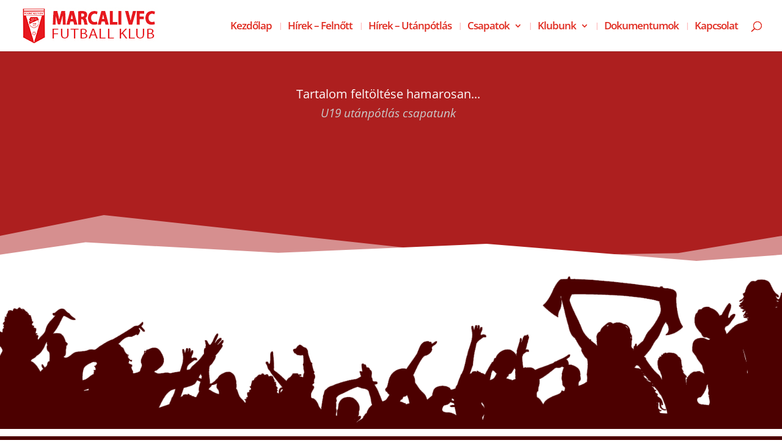

--- FILE ---
content_type: text/css
request_url: https://marcalivfc.hu/wp-content/et-cache/2821/et-core-unified-2821.min.css?ver=1764929929
body_size: -57
content:
#main-header .nav ul li a:hover{opacity:.9;background-color:#8e0004!important;color:#f9f9f9!important}#top-menu li li a{padding:2px;border:4px}#top-menu .sub-menu{background-color:#ffffff}.et_header_style_left #top-menu>.menu-item+.menu-item:before,.et_header_style_centered #top-menu>.menu-item+.menu-item:before,.et_header_style_split #top-menu>.menu-item+.menu-item:before{position:absolute;left:-15px;content:'|';font-size:smaller;color:#ffb0b2}.et_header_style_left #top-menu>.menu-item+.mega-menu:before{position:relative;top:1.1em}

--- FILE ---
content_type: text/css
request_url: https://marcalivfc.hu/wp-content/et-cache/2821/et-core-unified-tb-3649-deferred-2821.min.css?ver=1764929929
body_size: -147
content:
.et_pb_section_1_tb_footer.et_pb_section{padding-top:5px;padding-bottom:3px;background-color:#4c0000!important}.et_pb_row_0_tb_footer.et_pb_row{padding-top:7px!important;padding-bottom:5px!important;padding-top:7px;padding-bottom:5px}.et_pb_text_0_tb_footer.et_pb_text{color:#FFFFFF!important}